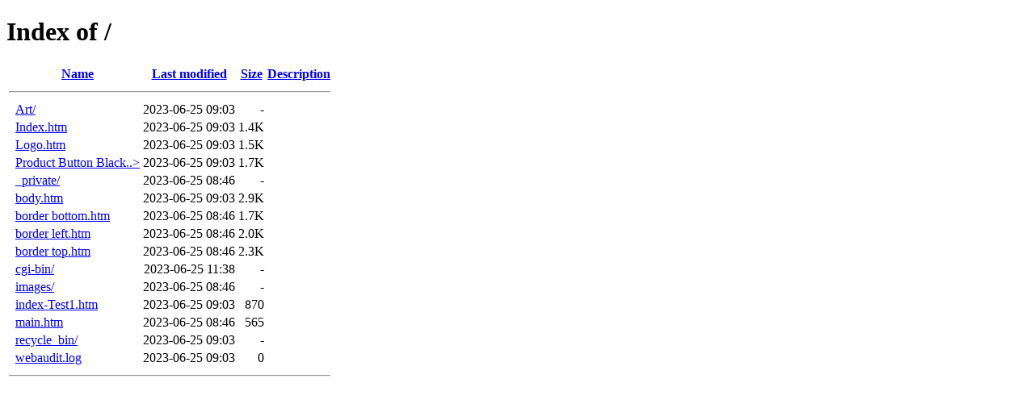

--- FILE ---
content_type: text/html;charset=ISO-8859-1
request_url: http://mb-email.com/
body_size: 3185
content:
<!DOCTYPE HTML PUBLIC "-//W3C//DTD HTML 4.01//EN" "http://www.w3.org/TR/html4/strict.dtd">
<html>
 <head>
  <title>Index of /</title>
 </head>
 <body>
<h1>Index of /</h1>
  <table>
   <tr><th valign="top">&nbsp;</th><th><a href="?C=N;O=D">Name</a></th><th><a href="?C=M;O=A">Last modified</a></th><th><a href="?C=S;O=A">Size</a></th><th><a href="?C=D;O=A">Description</a></th></tr>
   <tr><th colspan="5"><hr></th></tr>
<tr><td valign="top">&nbsp;</td><td><a href="Art/">Art/</a>                   </td><td align="right">2023-06-25 09:03  </td><td align="right">  - </td><td>&nbsp;</td></tr>
<tr><td valign="top">&nbsp;</td><td><a href="Index.htm">Index.htm</a>              </td><td align="right">2023-06-25 09:03  </td><td align="right">1.4K</td><td>&nbsp;</td></tr>
<tr><td valign="top">&nbsp;</td><td><a href="Logo.htm">Logo.htm</a>               </td><td align="right">2023-06-25 09:03  </td><td align="right">1.5K</td><td>&nbsp;</td></tr>
<tr><td valign="top">&nbsp;</td><td><a href="Product%20Button%20Black.gif">Product Button Black..&gt;</a></td><td align="right">2023-06-25 09:03  </td><td align="right">1.7K</td><td>&nbsp;</td></tr>
<tr><td valign="top">&nbsp;</td><td><a href="_private/">_private/</a>              </td><td align="right">2023-06-25 08:46  </td><td align="right">  - </td><td>&nbsp;</td></tr>
<tr><td valign="top">&nbsp;</td><td><a href="body.htm">body.htm</a>               </td><td align="right">2023-06-25 09:03  </td><td align="right">2.9K</td><td>&nbsp;</td></tr>
<tr><td valign="top">&nbsp;</td><td><a href="border%20bottom.htm">border bottom.htm</a>      </td><td align="right">2023-06-25 08:46  </td><td align="right">1.7K</td><td>&nbsp;</td></tr>
<tr><td valign="top">&nbsp;</td><td><a href="border%20left.htm">border left.htm</a>        </td><td align="right">2023-06-25 08:46  </td><td align="right">2.0K</td><td>&nbsp;</td></tr>
<tr><td valign="top">&nbsp;</td><td><a href="border%20top.htm">border top.htm</a>         </td><td align="right">2023-06-25 08:46  </td><td align="right">2.3K</td><td>&nbsp;</td></tr>
<tr><td valign="top">&nbsp;</td><td><a href="cgi-bin/">cgi-bin/</a>               </td><td align="right">2023-06-25 11:38  </td><td align="right">  - </td><td>&nbsp;</td></tr>
<tr><td valign="top">&nbsp;</td><td><a href="images/">images/</a>                </td><td align="right">2023-06-25 08:46  </td><td align="right">  - </td><td>&nbsp;</td></tr>
<tr><td valign="top">&nbsp;</td><td><a href="index-Test1.htm">index-Test1.htm</a>        </td><td align="right">2023-06-25 09:03  </td><td align="right">870 </td><td>&nbsp;</td></tr>
<tr><td valign="top">&nbsp;</td><td><a href="main.htm">main.htm</a>               </td><td align="right">2023-06-25 08:46  </td><td align="right">565 </td><td>&nbsp;</td></tr>
<tr><td valign="top">&nbsp;</td><td><a href="recycle_bin/">recycle_bin/</a>           </td><td align="right">2023-06-25 09:03  </td><td align="right">  - </td><td>&nbsp;</td></tr>
<tr><td valign="top">&nbsp;</td><td><a href="webaudit.log">webaudit.log</a>           </td><td align="right">2023-06-25 09:03  </td><td align="right">  0 </td><td>&nbsp;</td></tr>
   <tr><th colspan="5"><hr></th></tr>
</table>
</body></html>
